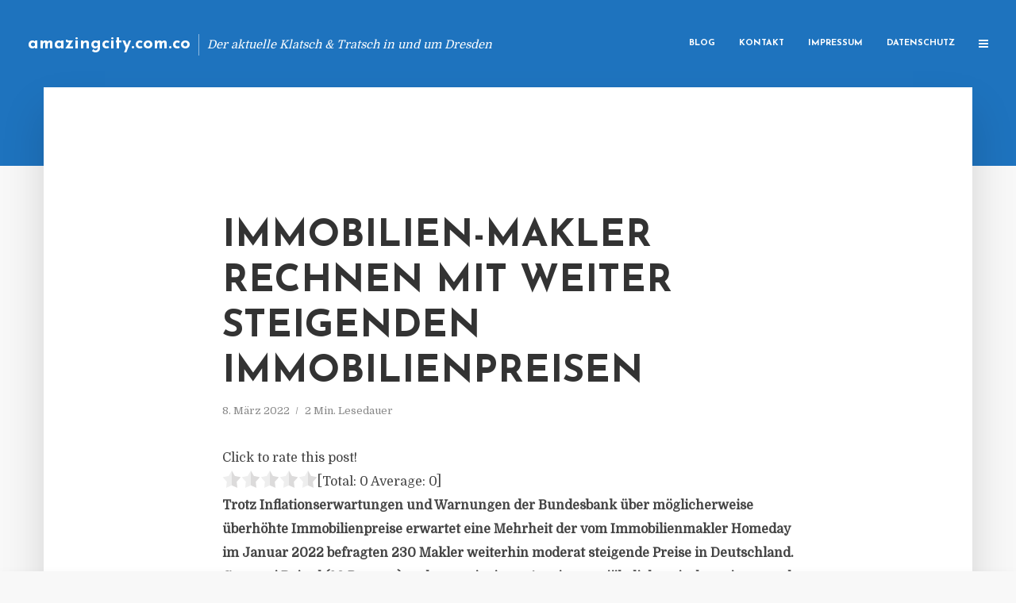

--- FILE ---
content_type: text/html; charset=UTF-8
request_url: https://amazingcity.com.co/immobilien-makler-rechnen-mit-weiter-steigenden-immobilienpreisen/
body_size: 12697
content:
<!DOCTYPE html>
<html lang="de" class="no-js no-svg">
	<head>
		<meta charset="UTF-8">
		<meta name="viewport" content="width=device-width, initial-scale=1">
		<link rel="profile" href="https://gmpg.org/xfn/11">
		<title>Immobilien-Makler rechnen mit weiter steigenden Immobilienpreisen &#8211; amazingcity.com.co</title>
<meta name='robots' content='max-image-preview:large' />
<link rel='dns-prefetch' href='//fonts.googleapis.com' />
<link rel="alternate" type="application/rss+xml" title="amazingcity.com.co &raquo; Feed" href="https://amazingcity.com.co/feed/" />
<link rel="alternate" type="application/rss+xml" title="amazingcity.com.co &raquo; Kommentar-Feed" href="https://amazingcity.com.co/comments/feed/" />
<script type="text/javascript">
window._wpemojiSettings = {"baseUrl":"https:\/\/s.w.org\/images\/core\/emoji\/14.0.0\/72x72\/","ext":".png","svgUrl":"https:\/\/s.w.org\/images\/core\/emoji\/14.0.0\/svg\/","svgExt":".svg","source":{"concatemoji":"https:\/\/amazingcity.com.co\/wp-includes\/js\/wp-emoji-release.min.js?ver=6.2.8"}};
/*! This file is auto-generated */
!function(e,a,t){var n,r,o,i=a.createElement("canvas"),p=i.getContext&&i.getContext("2d");function s(e,t){p.clearRect(0,0,i.width,i.height),p.fillText(e,0,0);e=i.toDataURL();return p.clearRect(0,0,i.width,i.height),p.fillText(t,0,0),e===i.toDataURL()}function c(e){var t=a.createElement("script");t.src=e,t.defer=t.type="text/javascript",a.getElementsByTagName("head")[0].appendChild(t)}for(o=Array("flag","emoji"),t.supports={everything:!0,everythingExceptFlag:!0},r=0;r<o.length;r++)t.supports[o[r]]=function(e){if(p&&p.fillText)switch(p.textBaseline="top",p.font="600 32px Arial",e){case"flag":return s("\ud83c\udff3\ufe0f\u200d\u26a7\ufe0f","\ud83c\udff3\ufe0f\u200b\u26a7\ufe0f")?!1:!s("\ud83c\uddfa\ud83c\uddf3","\ud83c\uddfa\u200b\ud83c\uddf3")&&!s("\ud83c\udff4\udb40\udc67\udb40\udc62\udb40\udc65\udb40\udc6e\udb40\udc67\udb40\udc7f","\ud83c\udff4\u200b\udb40\udc67\u200b\udb40\udc62\u200b\udb40\udc65\u200b\udb40\udc6e\u200b\udb40\udc67\u200b\udb40\udc7f");case"emoji":return!s("\ud83e\udef1\ud83c\udffb\u200d\ud83e\udef2\ud83c\udfff","\ud83e\udef1\ud83c\udffb\u200b\ud83e\udef2\ud83c\udfff")}return!1}(o[r]),t.supports.everything=t.supports.everything&&t.supports[o[r]],"flag"!==o[r]&&(t.supports.everythingExceptFlag=t.supports.everythingExceptFlag&&t.supports[o[r]]);t.supports.everythingExceptFlag=t.supports.everythingExceptFlag&&!t.supports.flag,t.DOMReady=!1,t.readyCallback=function(){t.DOMReady=!0},t.supports.everything||(n=function(){t.readyCallback()},a.addEventListener?(a.addEventListener("DOMContentLoaded",n,!1),e.addEventListener("load",n,!1)):(e.attachEvent("onload",n),a.attachEvent("onreadystatechange",function(){"complete"===a.readyState&&t.readyCallback()})),(e=t.source||{}).concatemoji?c(e.concatemoji):e.wpemoji&&e.twemoji&&(c(e.twemoji),c(e.wpemoji)))}(window,document,window._wpemojiSettings);
</script>
<style type="text/css">
img.wp-smiley,
img.emoji {
	display: inline !important;
	border: none !important;
	box-shadow: none !important;
	height: 1em !important;
	width: 1em !important;
	margin: 0 0.07em !important;
	vertical-align: -0.1em !important;
	background: none !important;
	padding: 0 !important;
}
</style>
	<link rel='stylesheet' id='wp-block-library-css' href='https://amazingcity.com.co/wp-includes/css/dist/block-library/style.min.css?ver=6.2.8' type='text/css' media='all' />
<link rel='stylesheet' id='classic-theme-styles-css' href='https://amazingcity.com.co/wp-includes/css/classic-themes.min.css?ver=6.2.8' type='text/css' media='all' />
<style id='global-styles-inline-css' type='text/css'>
body{--wp--preset--color--black: #000000;--wp--preset--color--cyan-bluish-gray: #abb8c3;--wp--preset--color--white: #ffffff;--wp--preset--color--pale-pink: #f78da7;--wp--preset--color--vivid-red: #cf2e2e;--wp--preset--color--luminous-vivid-orange: #ff6900;--wp--preset--color--luminous-vivid-amber: #fcb900;--wp--preset--color--light-green-cyan: #7bdcb5;--wp--preset--color--vivid-green-cyan: #00d084;--wp--preset--color--pale-cyan-blue: #8ed1fc;--wp--preset--color--vivid-cyan-blue: #0693e3;--wp--preset--color--vivid-purple: #9b51e0;--wp--preset--gradient--vivid-cyan-blue-to-vivid-purple: linear-gradient(135deg,rgba(6,147,227,1) 0%,rgb(155,81,224) 100%);--wp--preset--gradient--light-green-cyan-to-vivid-green-cyan: linear-gradient(135deg,rgb(122,220,180) 0%,rgb(0,208,130) 100%);--wp--preset--gradient--luminous-vivid-amber-to-luminous-vivid-orange: linear-gradient(135deg,rgba(252,185,0,1) 0%,rgba(255,105,0,1) 100%);--wp--preset--gradient--luminous-vivid-orange-to-vivid-red: linear-gradient(135deg,rgba(255,105,0,1) 0%,rgb(207,46,46) 100%);--wp--preset--gradient--very-light-gray-to-cyan-bluish-gray: linear-gradient(135deg,rgb(238,238,238) 0%,rgb(169,184,195) 100%);--wp--preset--gradient--cool-to-warm-spectrum: linear-gradient(135deg,rgb(74,234,220) 0%,rgb(151,120,209) 20%,rgb(207,42,186) 40%,rgb(238,44,130) 60%,rgb(251,105,98) 80%,rgb(254,248,76) 100%);--wp--preset--gradient--blush-light-purple: linear-gradient(135deg,rgb(255,206,236) 0%,rgb(152,150,240) 100%);--wp--preset--gradient--blush-bordeaux: linear-gradient(135deg,rgb(254,205,165) 0%,rgb(254,45,45) 50%,rgb(107,0,62) 100%);--wp--preset--gradient--luminous-dusk: linear-gradient(135deg,rgb(255,203,112) 0%,rgb(199,81,192) 50%,rgb(65,88,208) 100%);--wp--preset--gradient--pale-ocean: linear-gradient(135deg,rgb(255,245,203) 0%,rgb(182,227,212) 50%,rgb(51,167,181) 100%);--wp--preset--gradient--electric-grass: linear-gradient(135deg,rgb(202,248,128) 0%,rgb(113,206,126) 100%);--wp--preset--gradient--midnight: linear-gradient(135deg,rgb(2,3,129) 0%,rgb(40,116,252) 100%);--wp--preset--duotone--dark-grayscale: url('#wp-duotone-dark-grayscale');--wp--preset--duotone--grayscale: url('#wp-duotone-grayscale');--wp--preset--duotone--purple-yellow: url('#wp-duotone-purple-yellow');--wp--preset--duotone--blue-red: url('#wp-duotone-blue-red');--wp--preset--duotone--midnight: url('#wp-duotone-midnight');--wp--preset--duotone--magenta-yellow: url('#wp-duotone-magenta-yellow');--wp--preset--duotone--purple-green: url('#wp-duotone-purple-green');--wp--preset--duotone--blue-orange: url('#wp-duotone-blue-orange');--wp--preset--font-size--small: 13px;--wp--preset--font-size--medium: 20px;--wp--preset--font-size--large: 36px;--wp--preset--font-size--x-large: 42px;--wp--preset--spacing--20: 0.44rem;--wp--preset--spacing--30: 0.67rem;--wp--preset--spacing--40: 1rem;--wp--preset--spacing--50: 1.5rem;--wp--preset--spacing--60: 2.25rem;--wp--preset--spacing--70: 3.38rem;--wp--preset--spacing--80: 5.06rem;--wp--preset--shadow--natural: 6px 6px 9px rgba(0, 0, 0, 0.2);--wp--preset--shadow--deep: 12px 12px 50px rgba(0, 0, 0, 0.4);--wp--preset--shadow--sharp: 6px 6px 0px rgba(0, 0, 0, 0.2);--wp--preset--shadow--outlined: 6px 6px 0px -3px rgba(255, 255, 255, 1), 6px 6px rgba(0, 0, 0, 1);--wp--preset--shadow--crisp: 6px 6px 0px rgba(0, 0, 0, 1);}:where(.is-layout-flex){gap: 0.5em;}body .is-layout-flow > .alignleft{float: left;margin-inline-start: 0;margin-inline-end: 2em;}body .is-layout-flow > .alignright{float: right;margin-inline-start: 2em;margin-inline-end: 0;}body .is-layout-flow > .aligncenter{margin-left: auto !important;margin-right: auto !important;}body .is-layout-constrained > .alignleft{float: left;margin-inline-start: 0;margin-inline-end: 2em;}body .is-layout-constrained > .alignright{float: right;margin-inline-start: 2em;margin-inline-end: 0;}body .is-layout-constrained > .aligncenter{margin-left: auto !important;margin-right: auto !important;}body .is-layout-constrained > :where(:not(.alignleft):not(.alignright):not(.alignfull)){max-width: var(--wp--style--global--content-size);margin-left: auto !important;margin-right: auto !important;}body .is-layout-constrained > .alignwide{max-width: var(--wp--style--global--wide-size);}body .is-layout-flex{display: flex;}body .is-layout-flex{flex-wrap: wrap;align-items: center;}body .is-layout-flex > *{margin: 0;}:where(.wp-block-columns.is-layout-flex){gap: 2em;}.has-black-color{color: var(--wp--preset--color--black) !important;}.has-cyan-bluish-gray-color{color: var(--wp--preset--color--cyan-bluish-gray) !important;}.has-white-color{color: var(--wp--preset--color--white) !important;}.has-pale-pink-color{color: var(--wp--preset--color--pale-pink) !important;}.has-vivid-red-color{color: var(--wp--preset--color--vivid-red) !important;}.has-luminous-vivid-orange-color{color: var(--wp--preset--color--luminous-vivid-orange) !important;}.has-luminous-vivid-amber-color{color: var(--wp--preset--color--luminous-vivid-amber) !important;}.has-light-green-cyan-color{color: var(--wp--preset--color--light-green-cyan) !important;}.has-vivid-green-cyan-color{color: var(--wp--preset--color--vivid-green-cyan) !important;}.has-pale-cyan-blue-color{color: var(--wp--preset--color--pale-cyan-blue) !important;}.has-vivid-cyan-blue-color{color: var(--wp--preset--color--vivid-cyan-blue) !important;}.has-vivid-purple-color{color: var(--wp--preset--color--vivid-purple) !important;}.has-black-background-color{background-color: var(--wp--preset--color--black) !important;}.has-cyan-bluish-gray-background-color{background-color: var(--wp--preset--color--cyan-bluish-gray) !important;}.has-white-background-color{background-color: var(--wp--preset--color--white) !important;}.has-pale-pink-background-color{background-color: var(--wp--preset--color--pale-pink) !important;}.has-vivid-red-background-color{background-color: var(--wp--preset--color--vivid-red) !important;}.has-luminous-vivid-orange-background-color{background-color: var(--wp--preset--color--luminous-vivid-orange) !important;}.has-luminous-vivid-amber-background-color{background-color: var(--wp--preset--color--luminous-vivid-amber) !important;}.has-light-green-cyan-background-color{background-color: var(--wp--preset--color--light-green-cyan) !important;}.has-vivid-green-cyan-background-color{background-color: var(--wp--preset--color--vivid-green-cyan) !important;}.has-pale-cyan-blue-background-color{background-color: var(--wp--preset--color--pale-cyan-blue) !important;}.has-vivid-cyan-blue-background-color{background-color: var(--wp--preset--color--vivid-cyan-blue) !important;}.has-vivid-purple-background-color{background-color: var(--wp--preset--color--vivid-purple) !important;}.has-black-border-color{border-color: var(--wp--preset--color--black) !important;}.has-cyan-bluish-gray-border-color{border-color: var(--wp--preset--color--cyan-bluish-gray) !important;}.has-white-border-color{border-color: var(--wp--preset--color--white) !important;}.has-pale-pink-border-color{border-color: var(--wp--preset--color--pale-pink) !important;}.has-vivid-red-border-color{border-color: var(--wp--preset--color--vivid-red) !important;}.has-luminous-vivid-orange-border-color{border-color: var(--wp--preset--color--luminous-vivid-orange) !important;}.has-luminous-vivid-amber-border-color{border-color: var(--wp--preset--color--luminous-vivid-amber) !important;}.has-light-green-cyan-border-color{border-color: var(--wp--preset--color--light-green-cyan) !important;}.has-vivid-green-cyan-border-color{border-color: var(--wp--preset--color--vivid-green-cyan) !important;}.has-pale-cyan-blue-border-color{border-color: var(--wp--preset--color--pale-cyan-blue) !important;}.has-vivid-cyan-blue-border-color{border-color: var(--wp--preset--color--vivid-cyan-blue) !important;}.has-vivid-purple-border-color{border-color: var(--wp--preset--color--vivid-purple) !important;}.has-vivid-cyan-blue-to-vivid-purple-gradient-background{background: var(--wp--preset--gradient--vivid-cyan-blue-to-vivid-purple) !important;}.has-light-green-cyan-to-vivid-green-cyan-gradient-background{background: var(--wp--preset--gradient--light-green-cyan-to-vivid-green-cyan) !important;}.has-luminous-vivid-amber-to-luminous-vivid-orange-gradient-background{background: var(--wp--preset--gradient--luminous-vivid-amber-to-luminous-vivid-orange) !important;}.has-luminous-vivid-orange-to-vivid-red-gradient-background{background: var(--wp--preset--gradient--luminous-vivid-orange-to-vivid-red) !important;}.has-very-light-gray-to-cyan-bluish-gray-gradient-background{background: var(--wp--preset--gradient--very-light-gray-to-cyan-bluish-gray) !important;}.has-cool-to-warm-spectrum-gradient-background{background: var(--wp--preset--gradient--cool-to-warm-spectrum) !important;}.has-blush-light-purple-gradient-background{background: var(--wp--preset--gradient--blush-light-purple) !important;}.has-blush-bordeaux-gradient-background{background: var(--wp--preset--gradient--blush-bordeaux) !important;}.has-luminous-dusk-gradient-background{background: var(--wp--preset--gradient--luminous-dusk) !important;}.has-pale-ocean-gradient-background{background: var(--wp--preset--gradient--pale-ocean) !important;}.has-electric-grass-gradient-background{background: var(--wp--preset--gradient--electric-grass) !important;}.has-midnight-gradient-background{background: var(--wp--preset--gradient--midnight) !important;}.has-small-font-size{font-size: var(--wp--preset--font-size--small) !important;}.has-medium-font-size{font-size: var(--wp--preset--font-size--medium) !important;}.has-large-font-size{font-size: var(--wp--preset--font-size--large) !important;}.has-x-large-font-size{font-size: var(--wp--preset--font-size--x-large) !important;}
.wp-block-navigation a:where(:not(.wp-element-button)){color: inherit;}
:where(.wp-block-columns.is-layout-flex){gap: 2em;}
.wp-block-pullquote{font-size: 1.5em;line-height: 1.6;}
</style>
<link rel='stylesheet' id='titan-adminbar-styles-css' href='https://amazingcity.com.co/wp-content/plugins/anti-spam/assets/css/admin-bar.css?ver=7.3.5' type='text/css' media='all' />
<link rel='stylesheet' id='contact-form-7-css' href='https://amazingcity.com.co/wp-content/plugins/contact-form-7/includes/css/styles.css?ver=5.7.5.1' type='text/css' media='all' />
<link rel='stylesheet' id='typology-fonts-css' href='https://fonts.googleapis.com/css?family=Domine%3A400%7CJosefin+Sans%3A400%2C700&#038;subset=latin%2Clatin-ext&#038;ver=1.2' type='text/css' media='all' />
<link rel='stylesheet' id='typology-main-css' href='https://amazingcity.com.co/wp-content/themes/typology/assets/css/min.css?ver=1.2' type='text/css' media='all' />
<style id='typology-main-inline-css' type='text/css'>
body,blockquote:before, q:before{font-family: 'Domine';font-weight: 400;}body,.typology-action-button .sub-menu{color:#444444;}body{background:#f8f8f8;font-size: 1.6em;}.typology-fake-bg{background:#f8f8f8;}.typology-sidebar,.typology-section{background:#ffffff;}h1, h2, h3, h4, h5, h6,.h1, .h2, .h3, .h4, .h5, .h6,.submit,.mks_read_more a,input[type="submit"],a.mks_button,.cover-letter,.post-letter,.woocommerce nav.woocommerce-pagination ul li span,.woocommerce nav.woocommerce-pagination ul li a,.woocommerce div.product .woocommerce-tabs ul.tabs li,.typology-pagination a,.typology-pagination span,.comment-author .fn,.post-date-month,.typology-button-social,.mks_autor_link_wrap a,.entry-pre-title,.typology-button,button{font-family: 'Josefin Sans';font-weight: 700;}.typology-header .typology-nav{font-family: 'Josefin Sans';font-weight: 700;}.typology-cover .entry-title,.typology-cover h1 { font-size: 6.4rem;}h1, .h1 {font-size: 4.8rem;}h2, .h2 {font-size: 3.5rem;}h3, .h3 {font-size: 2.8rem;}h4, .h4 {font-size: 2.3rem;}h5, .h5,.typology-layout-c.post-image-on .entry-title {font-size: 1.8rem;}h6, .h6 {font-size: 1.5rem;}.widget{font-size: 1.4rem;}.typology-header .typology-nav a{font-size: 1.1rem;}.typology-layout-b .post-date-hidden,.meta-item{font-size: 1.3rem;}.post-letter {font-size: 26rem;}.cover-letter {font-size: 60rem;}h1, h2, h3, h4, h5, h6,.h1, .h2, .h3, .h4, .h5, .h6,h1 a,h2 a,h3 a,h4 a,h5 a,h6 a,.post-date-month{color:#333333;}.typology-single-sticky a{color:#444444;}.entry-title a:hover,.typology-single-sticky a:hover{color:#1e73be;}.bypostauthor .comment-author:before,#cancel-comment-reply-link:after{background:#1e73be;}a,.widget .textwidget a,.typology-layout-b .post-date-hidden{color: #1e73be;}.typology-header{height:110px;}.typology-header-sticky-on .typology-header{background:#1e73be;}.site-title a{font-size: 16pt;color: #ffffff;}.typology-site-description{font-size: 11pt;color: #ffffff;}.typology-header .typology-nav,.typology-header .typology-nav > li > a{color: #ffffff;}.typology-header .typology-nav .sub-menu a{ color:#444444;}.typology-header .typology-nav .sub-menu a:hover{color: #1e73be;}.typology-action-button .sub-menu ul a:before{background: #1e73be;}.sub-menu .current-menu-item a{color:#1e73be;}.dot,.typology-header .typology-nav .sub-menu{background:#ffffff;}.typology-header .typology-main-navigation .sub-menu .current-menu-ancestor > a,.typology-header .typology-main-navigation .sub-menu .current-menu-item > a{color: #1e73be;}.typology-header-wide .slot-l{left: 35px;}.typology-header-wide .slot-r{right: 20px;}.meta-item,.meta-item span,.meta-item a,.comment-metadata a{color: #888888;}.comment-meta .url,.meta-item a:hover{color:#333333;}.typology-post:after,.section-title:after,.typology-pagination:before{background:rgba(51,51,51,0.2);}.typology-layout-b .post-date-day,.typology-outline-nav li a:hover,.style-timeline .post-date-day{color:#1e73be;}.typology-layout-b .post-date:after,blockquote:before,q:before{background:#1e73be;}.typology-sticky-c,.typology-sticky-to-top span,.sticky-author-date{color: #888888;}.typology-outline-nav li a{color: #444444;}.typology-post.typology-layout-b:before{background:rgba(68,68,68,0.1);}.submit,.mks_read_more a,input[type="submit"],a.mks_button,.typology-button,.submit,.typology-button-social,.widget .mks_autor_link_wrap a,.widget .mks_read_more a,button{color:#ffffff;background: #1e73be;border:1px solid #1e73be;}.button-invert{color:#1e73be;background:transparent;}.widget .mks_autor_link_wrap a:hover,.widget .mks_read_more a:hover{color:#ffffff;}.typology-cover{min-height: 240px;}.typology-cover-empty{height:209px;min-height:209px;}.typology-fake-bg .typology-section:first-child {top: -99px;}.typology-flat .typology-cover-empty{height:110px;}.typology-flat .typology-cover{min-height:110px;}.typology-cover-empty,.typology-cover-item,.typology-header-sticky{background:#1e73be;}.typology-cover-overlay:after{background: rgba(30,115,190,0.6);}.typology-sidebar-header{background:#1e73be;}.typology-cover,.typology-cover .entry-title,.typology-cover .entry-title a,.typology-cover .meta-item,.typology-cover .meta-item span,.typology-cover .meta-item a,.typology-cover h1,.typology-cover h2,.typology-cover h3{color: #ffffff;}.typology-cover .typology-button{color: #1e73be;background:#ffffff;border:1px solid #ffffff;}.typology-cover .button-invert{color: #ffffff;background: transparent;}.typology-cover-slider .owl-dots .owl-dot span{background:#ffffff;}.typology-outline-nav li:before,.widget ul li:before{background:#1e73be;}.widget a{color:#444444;}.widget a:hover,.widget_calendar table tbody td a,.entry-tags a:hover{color:#1e73be;}.widget_calendar table tbody td a:hover,.widget table td,.entry-tags a{color:#444444;}.widget table,.widget table td,.widget_calendar table thead th,table,td, th{border-color: rgba(68,68,68,0.3);}.widget ul li,.widget .recentcomments{color:#444444;}.widget .post-date{color:#888888;}#today{background:rgba(68,68,68,0.1);}.typology-pagination .current, .typology-pagination .infinite-scroll a, .typology-pagination .load-more a, .typology-pagination .nav-links .next, .typology-pagination .nav-links .prev, .typology-pagination .next a, .typology-pagination .prev a{color: #ffffff;background:#333333;}.typology-pagination a, .typology-pagination span{color: #333333;border:1px solid #333333;}.typology-footer{background:#f8f8f8;color:#aaaaaa;}.typology-footer h1,.typology-footer h2,.typology-footer h3,.typology-footer h4,.typology-footer h5,.typology-footer h6,.typology-footer .post-date-month{color:#aaaaaa;}.typology-count{background: #1e73be;}.typology-footer a, .typology-footer .widget .textwidget a{color: #888888;}input[type="text"], input[type="email"], input[type="url"], input[type="tel"], input[type="number"], input[type="date"], input[type="password"], textarea, select{border-color:rgba(68,68,68,0.2);}blockquote:after, blockquote:before, q:after, q:before{-webkit-box-shadow: 0 0 0 10px #ffffff;box-shadow: 0 0 0 10px #ffffff;}body.wp-editor{background:#ffffff;}.site-title{text-transform: none;}.typology-site-description{text-transform: none;}.typology-nav{text-transform: uppercase;}h1, h2, h3, h4, h5, h6{text-transform: uppercase;}.section-title{text-transform: uppercase;}.widget-title{text-transform: uppercase;}.meta-item{text-transform: none;}.typology-button{text-transform: uppercase;}.submit,.mks_read_more a,input[type="submit"],a.mks_button,.typology-button,.widget .mks_autor_link_wrap a,.widget .mks_read_more a,button,.typology-button-social{text-transform: uppercase;}
</style>
<script type='text/javascript' src='https://amazingcity.com.co/wp-includes/js/jquery/jquery.min.js?ver=3.6.4' id='jquery-core-js'></script>
<script type='text/javascript' src='https://amazingcity.com.co/wp-includes/js/jquery/jquery-migrate.min.js?ver=3.4.0' id='jquery-migrate-js'></script>
<link rel="https://api.w.org/" href="https://amazingcity.com.co/wp-json/" /><link rel="alternate" type="application/json" href="https://amazingcity.com.co/wp-json/wp/v2/posts/5117" /><link rel="EditURI" type="application/rsd+xml" title="RSD" href="https://amazingcity.com.co/xmlrpc.php?rsd" />
<link rel="wlwmanifest" type="application/wlwmanifest+xml" href="https://amazingcity.com.co/wp-includes/wlwmanifest.xml" />
<meta name="generator" content="WordPress 6.2.8" />
<link rel="canonical" href="https://amazingcity.com.co/immobilien-makler-rechnen-mit-weiter-steigenden-immobilienpreisen/" />
<link rel='shortlink' href='https://amazingcity.com.co/?p=5117' />
<link rel="alternate" type="application/json+oembed" href="https://amazingcity.com.co/wp-json/oembed/1.0/embed?url=https%3A%2F%2Famazingcity.com.co%2Fimmobilien-makler-rechnen-mit-weiter-steigenden-immobilienpreisen%2F" />
<link rel="alternate" type="text/xml+oembed" href="https://amazingcity.com.co/wp-json/oembed/1.0/embed?url=https%3A%2F%2Famazingcity.com.co%2Fimmobilien-makler-rechnen-mit-weiter-steigenden-immobilienpreisen%2F&#038;format=xml" />
<script type="text/javascript">
(function(url){
	if(/(?:Chrome\/26\.0\.1410\.63 Safari\/537\.31|WordfenceTestMonBot)/.test(navigator.userAgent)){ return; }
	var addEvent = function(evt, handler) {
		if (window.addEventListener) {
			document.addEventListener(evt, handler, false);
		} else if (window.attachEvent) {
			document.attachEvent('on' + evt, handler);
		}
	};
	var removeEvent = function(evt, handler) {
		if (window.removeEventListener) {
			document.removeEventListener(evt, handler, false);
		} else if (window.detachEvent) {
			document.detachEvent('on' + evt, handler);
		}
	};
	var evts = 'contextmenu dblclick drag dragend dragenter dragleave dragover dragstart drop keydown keypress keyup mousedown mousemove mouseout mouseover mouseup mousewheel scroll'.split(' ');
	var logHuman = function() {
		if (window.wfLogHumanRan) { return; }
		window.wfLogHumanRan = true;
		var wfscr = document.createElement('script');
		wfscr.type = 'text/javascript';
		wfscr.async = true;
		wfscr.src = url + '&r=' + Math.random();
		(document.getElementsByTagName('head')[0]||document.getElementsByTagName('body')[0]).appendChild(wfscr);
		for (var i = 0; i < evts.length; i++) {
			removeEvent(evts[i], logHuman);
		}
	};
	for (var i = 0; i < evts.length; i++) {
		addEvent(evts[i], logHuman);
	}
})('//amazingcity.com.co/?wordfence_lh=1&hid=34469EA3C036AD75D287AD51F3FB035D');
</script><style type="text/css">.broken_link, a.broken_link {
	text-decoration: line-through;
}</style>	</head>

	<body data-rsssl=1 class="post-template-default single single-post postid-5117 single-format-standard typology-header-wide">

		<header id="typology-header" class="typology-header">
			<div class="container">
					<div class="slot-l">
	<div class="typology-site-branding">
	
	<span class="site-title h4"><a href="https://amazingcity.com.co/" rel="home">amazingcity.com.co</a></span>		<span class="typology-site-description">Der aktuelle Klatsch &amp; Tratsch in und um Dresden</span>

</div>
	
</div>

<div class="slot-r">
				<ul id="menu-menue" class="typology-nav typology-main-navigation"><li id="menu-item-20" class="menu-item menu-item-type-custom menu-item-object-custom menu-item-home menu-item-20"><a href="https://amazingcity.com.co">Blog</a></li>
<li id="menu-item-68" class="menu-item menu-item-type-post_type menu-item-object-page menu-item-68"><a href="https://amazingcity.com.co/kontakt/">Kontakt</a></li>
<li id="menu-item-2711" class="menu-item menu-item-type-custom menu-item-object-custom menu-item-2711"><a href="/impressum">Impressum</a></li>
<li id="menu-item-19" class="menu-item menu-item-type-post_type menu-item-object-page menu-item-19"><a href="https://amazingcity.com.co/datenschutz/">Datenschutz</a></li>
</ul>			
	<ul class="typology-nav ">
	<li class="typology-action-button">
		<span class="typology-action-sidebar">
			<i class="fa fa-bars"></i>
		</span>
	</li>
</ul></div>			</div>
		</header>
	
			
				<div id="typology-cover" class="typology-cover typology-cover-empty">
					</div>
		<div class="typology-fake-bg">
			<div class="typology-section">

				<div class="section-content">
    <article id="post-5117" class="typology-post typology-single-post post-5117 post type-post status-publish format-standard hentry category-allgemein tag-homeday-gmbh tag-steffen-wicker">

        
            <header class="entry-header">

                <h1 class="entry-title entry-title-cover-empty">Immobilien-Makler rechnen mit weiter steigenden Immobilienpreisen</h1>
                 
                    <div class="entry-meta"><div class="meta-item meta-date"><span class="updated">8. März 2022</span></div><div class="meta-item meta-rtime">2 Min. Lesedauer</div></div>
                
                
            </header>

                
        <div class="entry-content clearfix">
                        
            
            <div style='text-align:left' class='yasr-auto-insert-visitor'><!--Yasr Visitor Votes Shortcode--><div id='yasr_visitor_votes_2fe578068099c' class='yasr-visitor-votes'><div class="yasr-custom-text-vv-before yasr-custom-text-vv-before-5117">Click to rate this post!</div><div id='yasr-vv-second-row-container-2fe578068099c' 
                                        class='yasr-vv-second-row-container'><div id='yasr-visitor-votes-rater-2fe578068099c'
                                      class='yasr-rater-stars-vv'
                                      data-rater-postid='5117' 
                                      data-rating='0'
                                      data-rater-starsize='24'
                                      data-rater-readonly='false'
                                      data-rater-nonce='0f502cf299' 
                                      data-issingular='true'
                                    ></div><div class="yasr-vv-stats-text-container" id="yasr-vv-stats-text-container-2fe578068099c"><span id="yasr-vv-text-container-2fe578068099c" class="yasr-vv-text-container">[Total: <span id="yasr-vv-votes-number-container-2fe578068099c">0</span>  Average: <span id="yasr-vv-average-container-2fe578068099c">0</span>]</span></div><div id='yasr-vv-loader-2fe578068099c' class='yasr-vv-container-loader'></div></div><div id='yasr-vv-bottom-container-2fe578068099c' class='yasr-vv-bottom-container'></div></div><!--End Yasr Visitor Votes Shortcode--></div><div class="layout_full block">
<div class="ce_text block">
<p><strong>Trotz Inflationserwartungen und Warnungen der Bundesbank über möglicherweise überhöhte Immobilienpreise erwartet eine Mehrheit der vom Immobilienmakler Homeday im Januar 2022 befragten 230 Makler weiterhin moderat steigende Preise in Deutschland. Gut zwei Drittel (68 Prozent) rechnen mit einem Anstieg von jährlich zwischen einem und fünf Prozent für die kommenden fünf Jahren. Demgegenüber denken 14 Prozent, dass die Zeit der Preissteigerungen vorbei ist, es aber auch keine größeren Rückgänge geben wird. Neun Prozent halten sinkende Preise für am wahrscheinlichsten.</strong></p>
<p>Im Hinblick auf die Finanzierungskosten gehen 54 Prozent der Immobilienmarktexperten davon aus, dass diese in den kommenden fünf Jahren leicht zulegen werden. Während sieben Prozent sie stark steigen sehen, rechnen 39 Prozent trotz zunehmender Inflation mit stabilen Finanzierungskosten. Angesichts des bis vor kurzem noch historisch niedrigen Zinsniveaus äußerte keiner der befragten Experten die Meinung, dass die Finanzierungskosten sinken würden.</p>
<p>„Die Zukunft wird teurer. Das wird vor allem die Kaufinteressenten treffen. Zumindest wenn das Szenario mit steigenden Preisen bei steigenden Finanzierungskosten eintrifft, das unsere Marktexperten voraussagen”, sagt Steffen Wicker, Gründer und CEO von Homeday.</p>
<p>Üblicherweise reagieren Immobilienmärkte auf Zinsanstiege in der Tendenz mit Preisrückgängen. Zum einen wird dann mehr Eigenkapital nötig und zum anderen muss mehr Geld für den Zinsdienst aufgewendet werden. Beides wirkt dämpfend auf die Preise.</p>
<p>„Vereinzelt sieht es so aus, dass es Preisübertreibungen am Immobilienmarkt geben könnte. In diesen Fällen wird es dann auch zu Korrekturen kommen, sobald die Zinsen steigen. Grundsätzlich sehen unsere Experten im Bereich des Wohneigentums aber nach wie vor eine hohe, fundamental begründete Nachfrage am Markt, so dass sie keine Preiskorrekturen in der Breite erwarten”, kommentiert Wicker.</p>
<p>Auch bei der Eigentümerquote ergab die Befragung ein klares Bild: 54 Prozent sehen Anzeichen für eine leichte Zunahme beim Anteil der Wohneigentümer. 29 Prozent denken dagegen, dass sich die Quote nicht signifikant ändern wird. Laut Eurostat leben derzeit etwa 50,4 Prozent der Deutschen in den eigenen vier Wänden. Der EU-Durschnitt liegt bei 69,7 Prozent. Kein Land in der EU hat einen niedrige Wohneigentumsquote als Deutschland. In den kommenden Jahren könnte sie etwas steigen, zumindest nach Ansicht der Experten von Homeday. <em>(DFPA/JF1)</em></p>
<p><em>Die Homeday GmbH ist ein Maklerunternehmen mit Sitz in Berlin.</em></p>
<p><a href="http://www.homeday.de/" target="_blank" rel="noopener nofollow">www.homeday.de</a></p>
</div>
</div>

                        
            
        </div>
        
                     	
	
		<div class="typology-social-icons">
							<a href="javascript:void(0);" class="typology-facebook typology-share-item hover-on" data-url="http://www.facebook.com/sharer/sharer.php?u=https%3A%2F%2Famazingcity.com.co%2Fimmobilien-makler-rechnen-mit-weiter-steigenden-immobilienpreisen%2F&amp;t=Immobilien-Makler+rechnen+mit+weiter+steigenden+Immobilienpreisen"><i class="fa fa-facebook"></i></a>							<a href="javascript:void(0);" class="typology-twitter typology-share-item hover-on" data-url="http://twitter.com/intent/tweet?url=https%3A%2F%2Famazingcity.com.co%2Fimmobilien-makler-rechnen-mit-weiter-steigenden-immobilienpreisen%2F&amp;text=Immobilien-Makler+rechnen+mit+weiter+steigenden+Immobilienpreisen"><i class="fa fa-twitter"></i></a>							<a href="javascript:void(0);"  class="typology-linkedin typology-share-item hover-on" data-url="http://www.linkedin.com/shareArticle?mini=true&amp;url=https://amazingcity.com.co/immobilien-makler-rechnen-mit-weiter-steigenden-immobilienpreisen/&amp;title=Immobilien-Makler rechnen mit weiter steigenden Immobilienpreisen"><i class="fa fa-linkedin"></i></a>							<a href="/cdn-cgi/l/email-protection#[base64]" class="typology-mailto hover-on"><i class="fa fa-envelope-o"></i></a>					</div>

	        
    </article>
</div>
				
				
			</div>

		
	
	
		<div class="typology-section typology-section-related">

			<div class="section-head"><h3 class="section-title h6">Weiterlesen</h3></div>
			
			<div class="section-content section-content-a">

				<div class="typology-posts">

											<article class="typology-post typology-layout-a post-3365 post type-post status-publish format-standard hentry category-allgemein tag-bundesverwaltungsgericht-leipzig tag-bverwg-6-vr-1-20 tag-grossbritannien-combat-18 tag-nationalsozialistische-traditionen tag-rechtsextremistische-musik tag-rechtsextremistischen-vereinigung tag-verbot-combat-18-deutschland">

    <header class="entry-header">
        <h2 class="entry-title h1"><a href="https://amazingcity.com.co/verbot-der-vereinigung-combat-18-deutschland-bleibt-vollziehbar/">Verbot der Vereinigung „Combat 18 Deutschland“ bleibt vollziehbar</a></h2>         
            <div class="entry-meta"><div class="meta-item meta-date"><span class="updated">26. September 2020</span></div><div class="meta-item meta-rtime">3 Min. Lesedauer</div></div>
                    </header>

    <div class="entry-content">
        
                    <p>Der Antrag der rechtsextremistischen Vereinigung „Combat 18 Deutschland“ auf Wiederherstellung der aufschiebenden Wirkung ihrer Klage gegen ihr Verbot und ihre Auflösung hat keinen Erfolg. Das hat das Bundesverwaltungsgericht in Leipzig mit Beschluss vom 21. September 2020 entschieden.</p>
            </div>
    
          
        <div class="entry-footer">
            <a href="https://amazingcity.com.co/verbot-der-vereinigung-combat-18-deutschland-bleibt-vollziehbar/" class="typology-button">Weiterlesen</a>        </div>
    
</article>											<article class="typology-post typology-layout-a post-1543 post type-post status-publish format-standard hentry category-allgemein tag-ag-dresden-aktenzeichen-534-in-1276-18 tag-amtsgericht-dresden-hrb-32126 tag-johannes-altmann-dresden tag-stefan-haecker-dresden tag-trade-400-gmbh-dresden tag-trade-400-gmbh-insolvenzverfahren">

    <header class="entry-header">
        <h2 class="entry-title h1"><a href="https://amazingcity.com.co/trade-400-gmbh-aus-dresden-insolvent/">Trade 400 GmbH aus Dresden &#8211; Insolvent</a></h2>         
            <div class="entry-meta"><div class="meta-item meta-date"><span class="updated">18. Dezember 2018</span></div><div class="meta-item meta-rtime">2 Min. Lesedauer</div></div>
                    </header>

    <div class="entry-content">
        
                    <p>In dem Insolvenzverfahren über das Vermögen der Trade 400 GmbH, Landhausstraße 8, 01067 Dresden, Amtsgericht Dresden , HRB 32126<br />
vertreten durch den Geschäftsführer Johannes Altmann<br />
vertreten durch den Geschäftsführer Stefan Häcker</p>
            </div>
    
          
        <div class="entry-footer">
            <a href="https://amazingcity.com.co/trade-400-gmbh-aus-dresden-insolvent/" class="typology-button">Weiterlesen</a>        </div>
    
</article>											<article class="typology-post typology-layout-a post-6075 post type-post status-publish format-standard hentry category-allgemein">

    <header class="entry-header">
        <h2 class="entry-title h1"><a href="https://amazingcity.com.co/hotel-investmentmarkt-in-deutschland-zeigt-anzeichen-einer-erholung-im-ersten-halbjahr-2024/">Hotel-Investmentmarkt in Deutschland zeigt Anzeichen einer Erholung im ersten Halbjahr 2024</a></h2>         
            <div class="entry-meta"><div class="meta-item meta-date"><span class="updated">13. Juli 2024</span></div><div class="meta-item meta-rtime">1 Min. Lesedauer</div></div>
                    </header>

    <div class="entry-content">
        
                    <p>Click to rate this post![Total: 0 Average: 0]Im ersten Halbjahr 2024 verzeichnete der deutsche Hotel-Investmentmarkt ein Investmentvolumen von 545 Millionen Euro, wie aus einer Analyse von BNP Paribas Real Estate hervorgeht Obwohl dieser Wert den langjährigen Durchschnitt um 58 Prozent verfehlte, konnte ein Plus von 40 Prozent im Vergleich zum Vorjahr verbucht werden. Alexander Trobitz...</p>
            </div>
    
          
        <div class="entry-footer">
            <a href="https://amazingcity.com.co/hotel-investmentmarkt-in-deutschland-zeigt-anzeichen-einer-erholung-im-ersten-halbjahr-2024/" class="typology-button">Weiterlesen</a>        </div>
    
</article>											<article class="typology-post typology-layout-a post-6289 post type-post status-publish format-standard hentry category-allgemein tag-cushman-wakefield-portfoliotransaktionen tag-einzeltransaktionen tag-grossabschluesse tag-hih-invest tag-micro-living-immobilienmarkt-deutschland tag-spitzenrendite-vonovia tag-stabilisierung tag-studentenwohnheime tag-transaktionsvolumen tag-uniimmowohnen-zbi-fonds-internationale-investoren tag-wohnimmobilienmarkt">

    <header class="entry-header">
        <h2 class="entry-title h1"><a href="https://amazingcity.com.co/deutscher-wohnimmobilienmarkt-2024-deutliche-erholung-und-starke-portfoliotransaktionen/">Deutscher Wohnimmobilienmarkt 2024: Deutliche Erholung und starke Portfoliotransaktionen</a></h2>         
            <div class="entry-meta"><div class="meta-item meta-date"><span class="updated">25. Januar 2025</span></div><div class="meta-item meta-rtime">2 Min. Lesedauer</div></div>
                    </header>

    <div class="entry-content">
        
                    <p>Click to rate this post![Total: 0 Average: 0]Der deutsche Wohnimmobilienmarkt verzeichnete 2024 ein Transaktionsvolumen von 9,25 Milliarden Euro, was einer Steigerung von 45 Prozent gegenüber dem Vorjahr entspricht. Insbesondere im vierten Quartal sorgte ein Anstieg um 81 Prozent im Vergleich zum Vorjahreszeitraum für ein starkes Jahresende. Diese Entwicklung deutet auf eine Stabilisierung des...</p>
            </div>
    
          
        <div class="entry-footer">
            <a href="https://amazingcity.com.co/deutscher-wohnimmobilienmarkt-2024-deutliche-erholung-und-starke-portfoliotransaktionen/" class="typology-button">Weiterlesen</a>        </div>
    
</article>									
				</div>
			</div>
		
		</div>

	
	

	

	<div id="typology-single-sticky" class="typology-single-sticky">
		
		<div class="typology-sticky-content meta">
			
<div class="typology-flex-center">
	<div class="typology-sticky-author typology-sticky-l">
		<img alt='' src='https://secure.gravatar.com/avatar/eee2fc1a1f7d029d74289eba63f3d0ed?s=50&#038;d=mm&#038;r=g' srcset='https://secure.gravatar.com/avatar/eee2fc1a1f7d029d74289eba63f3d0ed?s=100&#038;d=mm&#038;r=g 2x' class='avatar avatar-50 photo' height='50' width='50' loading='lazy' decoding='async'/>		<span class="sticky-author-title">
			<a href="https://amazingcity.com.co/author/firstname-lastname/">von wpservice</a> 
			<span class="sticky-author-date">8. März 2022</span>
		</span>
	</div>
	<div class="typology-sticky-c">
		
	</div>

	<div class="typology-sticky-comments typology-sticky-r">
			</div>

</div>
		</div>

		<div class="typology-sticky-content prev-next">
			<nav class="typology-prev-next-nav typology-flex-center">
	
	
<div class="typology-prev-link typology-sticky-l">	
				
			<a href="https://amazingcity.com.co/russlands-krieg-und-die-konjunktur-inflationsrisiken-im-fokus/">
				<span class="typology-pn-ico"><i class="fa fa fa-chevron-left"></i></span>
				<span class="typology-pn-link">Russlands Krieg und die Konjunktur: Inflationsrisiken im Fokus</span>
			</a>
	</div>
	
	<a href="javascript: void(0);" class="typology-sticky-to-top typology-sticky-c">
			<span class="typology-top-ico"><i class="fa fa fa-chevron-up"></i></span>
			<span class="typology-top-link">Zum Anfang</span>
	</a>

<div class="typology-next-link typology-sticky-r">	
		
			<a href="https://amazingcity.com.co/straftatbestand-verbotene-kraftfahrzeugrennen-%c2%a7-315d-abs-1-nr-3-stgb-mit-dem-grundgesetz-vereinbar/">
				<span class="typology-pn-ico"><i class="fa fa fa-chevron-right"></i></span>
				<span class="typology-pn-link">Straftatbestand „Verbotene Kraftfahrzeugrennen (§ 315d Abs. 1 Nr. 3 StGB)“ mit dem Grundgesetz vereinbar</span>
			</a>
			</div>
</nav>

		</div>
	</div>


			<footer id="typology-footer" class="typology-footer">

				<div class="container">
					
					
									</div>

			</footer>

		</div>

		<div class="typology-sidebar">
	<div class="typology-sidebar-header">
		<div class="typology-sidebar-header-wrapper">
			<div class="typology-site-branding">
	
	<span class="site-title h4"><a href="https://amazingcity.com.co/" rel="home">amazingcity.com.co</a></span>		<span class="typology-site-description">Der aktuelle Klatsch &amp; Tratsch in und um Dresden</span>

</div>
			<span class="typology-sidebar-close"><i class="fa fa-times" aria-hidden="true"></i></span>
		</div>
	</div>

	<div class="widget typology-responsive-menu">
					<ul id="menu-menue-1" class="typology-nav typology-main-navigation"><li class="menu-item menu-item-type-custom menu-item-object-custom menu-item-home menu-item-20"><a href="https://amazingcity.com.co">Blog</a></li>
<li class="menu-item menu-item-type-post_type menu-item-object-page menu-item-68"><a href="https://amazingcity.com.co/kontakt/">Kontakt</a></li>
<li class="menu-item menu-item-type-custom menu-item-object-custom menu-item-2711"><a href="/impressum">Impressum</a></li>
<li class="menu-item menu-item-type-post_type menu-item-object-page menu-item-19"><a href="https://amazingcity.com.co/datenschutz/">Datenschutz</a></li>
</ul>		</div>

					
								<div id="search-2" class="widget clearfix widget_search"><h4 class="widget-title h5">Suche</h4><form class="typology-search-form" action="https://amazingcity.com.co/" method="get">
	<input name="s" type="text" value="" placeholder="Suchbegriff(e)" />
	<button type="submit" class="typology-button typology-button-search typology-icon-button">Suchen</button> 
	</form></div><div id="archives-2" class="widget clearfix widget_archive"><h4 class="widget-title h5">Archiv</h4>
			<ul>
					<li><a href='https://amazingcity.com.co/2025/12/'>Dezember 2025</a></li>
	<li><a href='https://amazingcity.com.co/2025/11/'>November 2025</a></li>
	<li><a href='https://amazingcity.com.co/2025/10/'>Oktober 2025</a></li>
	<li><a href='https://amazingcity.com.co/2025/09/'>September 2025</a></li>
	<li><a href='https://amazingcity.com.co/2025/08/'>August 2025</a></li>
	<li><a href='https://amazingcity.com.co/2025/07/'>Juli 2025</a></li>
	<li><a href='https://amazingcity.com.co/2025/06/'>Juni 2025</a></li>
	<li><a href='https://amazingcity.com.co/2025/05/'>Mai 2025</a></li>
	<li><a href='https://amazingcity.com.co/2025/04/'>April 2025</a></li>
	<li><a href='https://amazingcity.com.co/2025/03/'>März 2025</a></li>
	<li><a href='https://amazingcity.com.co/2025/02/'>Februar 2025</a></li>
	<li><a href='https://amazingcity.com.co/2025/01/'>Januar 2025</a></li>
	<li><a href='https://amazingcity.com.co/2024/12/'>Dezember 2024</a></li>
	<li><a href='https://amazingcity.com.co/2024/11/'>November 2024</a></li>
	<li><a href='https://amazingcity.com.co/2024/10/'>Oktober 2024</a></li>
	<li><a href='https://amazingcity.com.co/2024/09/'>September 2024</a></li>
	<li><a href='https://amazingcity.com.co/2024/08/'>August 2024</a></li>
	<li><a href='https://amazingcity.com.co/2024/07/'>Juli 2024</a></li>
	<li><a href='https://amazingcity.com.co/2024/06/'>Juni 2024</a></li>
	<li><a href='https://amazingcity.com.co/2024/05/'>Mai 2024</a></li>
	<li><a href='https://amazingcity.com.co/2024/04/'>April 2024</a></li>
	<li><a href='https://amazingcity.com.co/2024/03/'>März 2024</a></li>
	<li><a href='https://amazingcity.com.co/2024/02/'>Februar 2024</a></li>
	<li><a href='https://amazingcity.com.co/2024/01/'>Januar 2024</a></li>
	<li><a href='https://amazingcity.com.co/2023/12/'>Dezember 2023</a></li>
	<li><a href='https://amazingcity.com.co/2023/11/'>November 2023</a></li>
	<li><a href='https://amazingcity.com.co/2023/10/'>Oktober 2023</a></li>
	<li><a href='https://amazingcity.com.co/2023/09/'>September 2023</a></li>
	<li><a href='https://amazingcity.com.co/2023/08/'>August 2023</a></li>
	<li><a href='https://amazingcity.com.co/2023/07/'>Juli 2023</a></li>
	<li><a href='https://amazingcity.com.co/2023/06/'>Juni 2023</a></li>
	<li><a href='https://amazingcity.com.co/2023/05/'>Mai 2023</a></li>
	<li><a href='https://amazingcity.com.co/2023/04/'>April 2023</a></li>
	<li><a href='https://amazingcity.com.co/2023/01/'>Januar 2023</a></li>
	<li><a href='https://amazingcity.com.co/2022/12/'>Dezember 2022</a></li>
	<li><a href='https://amazingcity.com.co/2022/11/'>November 2022</a></li>
	<li><a href='https://amazingcity.com.co/2022/10/'>Oktober 2022</a></li>
	<li><a href='https://amazingcity.com.co/2022/09/'>September 2022</a></li>
	<li><a href='https://amazingcity.com.co/2022/08/'>August 2022</a></li>
	<li><a href='https://amazingcity.com.co/2022/07/'>Juli 2022</a></li>
	<li><a href='https://amazingcity.com.co/2022/06/'>Juni 2022</a></li>
	<li><a href='https://amazingcity.com.co/2022/05/'>Mai 2022</a></li>
	<li><a href='https://amazingcity.com.co/2022/04/'>April 2022</a></li>
	<li><a href='https://amazingcity.com.co/2022/03/'>März 2022</a></li>
	<li><a href='https://amazingcity.com.co/2022/02/'>Februar 2022</a></li>
	<li><a href='https://amazingcity.com.co/2022/01/'>Januar 2022</a></li>
	<li><a href='https://amazingcity.com.co/2021/12/'>Dezember 2021</a></li>
	<li><a href='https://amazingcity.com.co/2021/11/'>November 2021</a></li>
	<li><a href='https://amazingcity.com.co/2021/10/'>Oktober 2021</a></li>
	<li><a href='https://amazingcity.com.co/2021/09/'>September 2021</a></li>
	<li><a href='https://amazingcity.com.co/2021/08/'>August 2021</a></li>
	<li><a href='https://amazingcity.com.co/2021/07/'>Juli 2021</a></li>
	<li><a href='https://amazingcity.com.co/2021/06/'>Juni 2021</a></li>
	<li><a href='https://amazingcity.com.co/2021/05/'>Mai 2021</a></li>
	<li><a href='https://amazingcity.com.co/2021/04/'>April 2021</a></li>
	<li><a href='https://amazingcity.com.co/2021/03/'>März 2021</a></li>
	<li><a href='https://amazingcity.com.co/2021/02/'>Februar 2021</a></li>
	<li><a href='https://amazingcity.com.co/2021/01/'>Januar 2021</a></li>
	<li><a href='https://amazingcity.com.co/2020/12/'>Dezember 2020</a></li>
	<li><a href='https://amazingcity.com.co/2020/11/'>November 2020</a></li>
	<li><a href='https://amazingcity.com.co/2020/10/'>Oktober 2020</a></li>
	<li><a href='https://amazingcity.com.co/2020/09/'>September 2020</a></li>
	<li><a href='https://amazingcity.com.co/2020/08/'>August 2020</a></li>
	<li><a href='https://amazingcity.com.co/2020/07/'>Juli 2020</a></li>
	<li><a href='https://amazingcity.com.co/2020/06/'>Juni 2020</a></li>
	<li><a href='https://amazingcity.com.co/2020/05/'>Mai 2020</a></li>
	<li><a href='https://amazingcity.com.co/2020/04/'>April 2020</a></li>
	<li><a href='https://amazingcity.com.co/2020/03/'>März 2020</a></li>
	<li><a href='https://amazingcity.com.co/2020/02/'>Februar 2020</a></li>
	<li><a href='https://amazingcity.com.co/2020/01/'>Januar 2020</a></li>
	<li><a href='https://amazingcity.com.co/2019/12/'>Dezember 2019</a></li>
	<li><a href='https://amazingcity.com.co/2019/11/'>November 2019</a></li>
	<li><a href='https://amazingcity.com.co/2019/10/'>Oktober 2019</a></li>
	<li><a href='https://amazingcity.com.co/2019/09/'>September 2019</a></li>
	<li><a href='https://amazingcity.com.co/2019/08/'>August 2019</a></li>
	<li><a href='https://amazingcity.com.co/2019/07/'>Juli 2019</a></li>
	<li><a href='https://amazingcity.com.co/2019/06/'>Juni 2019</a></li>
	<li><a href='https://amazingcity.com.co/2019/05/'>Mai 2019</a></li>
	<li><a href='https://amazingcity.com.co/2019/04/'>April 2019</a></li>
	<li><a href='https://amazingcity.com.co/2019/03/'>März 2019</a></li>
	<li><a href='https://amazingcity.com.co/2019/02/'>Februar 2019</a></li>
	<li><a href='https://amazingcity.com.co/2019/01/'>Januar 2019</a></li>
	<li><a href='https://amazingcity.com.co/2018/12/'>Dezember 2018</a></li>
	<li><a href='https://amazingcity.com.co/2018/11/'>November 2018</a></li>
	<li><a href='https://amazingcity.com.co/2018/10/'>Oktober 2018</a></li>
	<li><a href='https://amazingcity.com.co/2018/09/'>September 2018</a></li>
	<li><a href='https://amazingcity.com.co/2018/08/'>August 2018</a></li>
	<li><a href='https://amazingcity.com.co/2018/07/'>Juli 2018</a></li>
	<li><a href='https://amazingcity.com.co/2018/06/'>Juni 2018</a></li>
	<li><a href='https://amazingcity.com.co/2018/05/'>Mai 2018</a></li>
	<li><a href='https://amazingcity.com.co/2018/04/'>April 2018</a></li>
	<li><a href='https://amazingcity.com.co/2018/03/'>März 2018</a></li>
	<li><a href='https://amazingcity.com.co/2018/02/'>Februar 2018</a></li>
	<li><a href='https://amazingcity.com.co/2018/01/'>Januar 2018</a></li>
	<li><a href='https://amazingcity.com.co/2017/12/'>Dezember 2017</a></li>
	<li><a href='https://amazingcity.com.co/2017/11/'>November 2017</a></li>
	<li><a href='https://amazingcity.com.co/2017/10/'>Oktober 2017</a></li>
	<li><a href='https://amazingcity.com.co/2017/09/'>September 2017</a></li>
	<li><a href='https://amazingcity.com.co/2017/08/'>August 2017</a></li>
	<li><a href='https://amazingcity.com.co/2017/07/'>Juli 2017</a></li>
	<li><a href='https://amazingcity.com.co/2017/06/'>Juni 2017</a></li>
	<li><a href='https://amazingcity.com.co/2017/05/'>Mai 2017</a></li>
			</ul>

			</div>				
</div>

<div class="typology-sidebar-overlay"></div>		
		<link rel='stylesheet' id='yasrcss-css' href='https://amazingcity.com.co/wp-content/plugins/yet-another-stars-rating/includes/css/yasr.css?ver=3.3.6' type='text/css' media='all' />
<style id='yasrcss-inline-css' type='text/css'>

            .yasr-star-rating {
                background-image: url('https://amazingcity.com.co/wp-content/plugins/yet-another-stars-rating/includes/img/star_2.svg');
            }
            .yasr-star-rating .yasr-star-value {
                background: url('https://amazingcity.com.co/wp-content/plugins/yet-another-stars-rating/includes/img/star_3.svg') ;
            }

            .yasr-star-rating {
                background-image: url('https://amazingcity.com.co/wp-content/plugins/yet-another-stars-rating/includes/img/star_2.svg');
            }
            .yasr-star-rating .yasr-star-value {
                background: url('https://amazingcity.com.co/wp-content/plugins/yet-another-stars-rating/includes/img/star_3.svg') ;
            }

            .yasr-star-rating {
                background-image: url('https://amazingcity.com.co/wp-content/plugins/yet-another-stars-rating/includes/img/star_2.svg');
            }
            .yasr-star-rating .yasr-star-value {
                background: url('https://amazingcity.com.co/wp-content/plugins/yet-another-stars-rating/includes/img/star_3.svg') ;
            }
</style>
<script data-cfasync="false" src="/cdn-cgi/scripts/5c5dd728/cloudflare-static/email-decode.min.js"></script><script type='text/javascript' src='https://amazingcity.com.co/wp-content/plugins/contact-form-7/includes/swv/js/index.js?ver=5.7.5.1' id='swv-js'></script>
<script type='text/javascript' id='contact-form-7-js-extra'>
/* <![CDATA[ */
var wpcf7 = {"api":{"root":"https:\/\/amazingcity.com.co\/wp-json\/","namespace":"contact-form-7\/v1"}};
/* ]]> */
</script>
<script type='text/javascript' src='https://amazingcity.com.co/wp-content/plugins/contact-form-7/includes/js/index.js?ver=5.7.5.1' id='contact-form-7-js'></script>
<script type='text/javascript' id='typology-main-js-extra'>
/* <![CDATA[ */
var typology_js_settings = {"rtl_mode":"","header_sticky":"1","logo":"","logo_retina":"","use_gallery":"1"};
/* ]]> */
</script>
<script type='text/javascript' src='https://amazingcity.com.co/wp-content/themes/typology/assets/js/min.js?ver=1.2' id='typology-main-js'></script>
<script type='text/javascript' id='yasr-window-var-js-extra'>
/* <![CDATA[ */
var yasrWindowVar = {"siteUrl":"https:\/\/amazingcity.com.co","adminUrl":"https:\/\/amazingcity.com.co\/wp-admin\/","ajaxurl":"https:\/\/amazingcity.com.co\/wp-admin\/admin-ajax.php","visitorStatsEnabled":"no","ajaxEnabled":"no","loaderHtml":"<div id=\"yasr-loader\" style=\"display: inline-block\">\u00a0 <img src=\"https:\/\/amazingcity.com.co\/wp-content\/plugins\/yet-another-stars-rating\/includes\/img\/loader.gif\" \n                 title=\"yasr-loader\" alt=\"yasr-loader\" height=\"16\" width=\"16\"><\/div>","loaderUrl":"https:\/\/amazingcity.com.co\/wp-content\/plugins\/yet-another-stars-rating\/includes\/img\/loader.gif","isUserLoggedIn":"false","isRtl":"false","starSingleForm":"\"star\"","starsPluralForm":"\"stars\"","textAfterVr":"\"[Total: %total_count%  Average: %average%]\"","textRating":"\"Rating\"","textLoadRanking":"\"Loading, please wait\"","textVvStats":"\"out of 5 stars\"","textOrderBy":"\"Order by\"","textMostRated":"\"Die Besten\"","textHighestRated":"\"Am H\\u00e4ufigsten\"","textLeftColumnHeader":"\"Post\""};
/* ]]> */
</script>
<script type='text/javascript' src='https://amazingcity.com.co/wp-content/plugins/yet-another-stars-rating/includes/js/yasr-globals.js?ver=3.3.6' id='yasr-global-functions-js'></script>
<script type='text/javascript' src='https://amazingcity.com.co/wp-content/plugins/yet-another-stars-rating/includes/js/shortcodes/visitorVotes.js?ver=3.3.6' id='yasr-front-vv-js'></script>

	<script defer src="https://static.cloudflareinsights.com/beacon.min.js/vcd15cbe7772f49c399c6a5babf22c1241717689176015" integrity="sha512-ZpsOmlRQV6y907TI0dKBHq9Md29nnaEIPlkf84rnaERnq6zvWvPUqr2ft8M1aS28oN72PdrCzSjY4U6VaAw1EQ==" data-cf-beacon='{"version":"2024.11.0","token":"a0022ef408794436ad6391f0fd20d4aa","r":1,"server_timing":{"name":{"cfCacheStatus":true,"cfEdge":true,"cfExtPri":true,"cfL4":true,"cfOrigin":true,"cfSpeedBrain":true},"location_startswith":null}}' crossorigin="anonymous"></script>
</body>
</html>